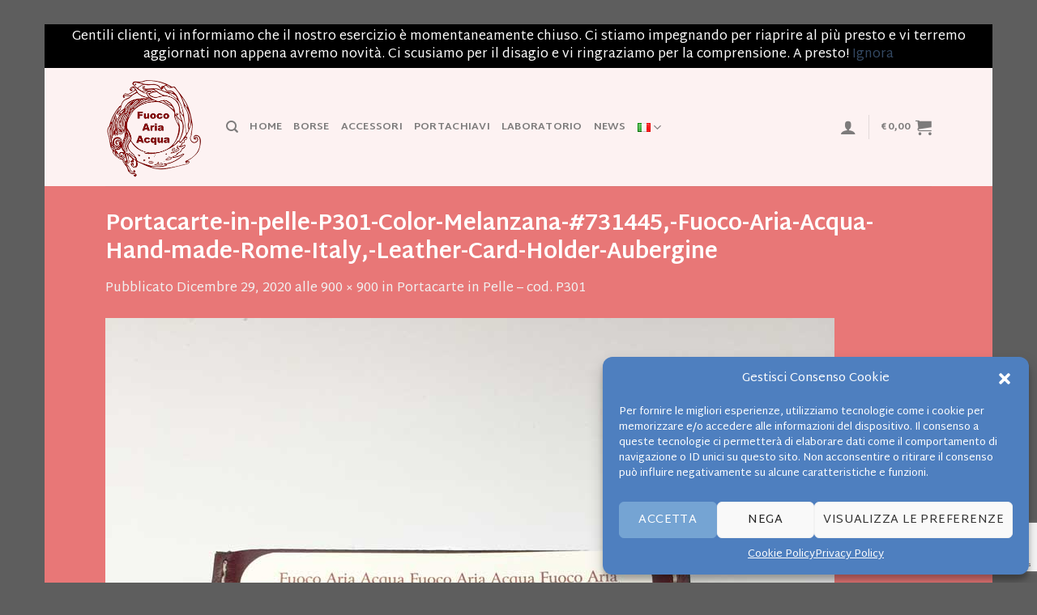

--- FILE ---
content_type: text/html; charset=utf-8
request_url: https://www.google.com/recaptcha/api2/anchor?ar=1&k=6LdrLpsUAAAAAP281pezjHKRkd0DyOJw-P3xiSg1&co=aHR0cHM6Ly9mdW9jb2FyaWFhY3F1YS5jb206NDQz&hl=en&v=PoyoqOPhxBO7pBk68S4YbpHZ&size=invisible&anchor-ms=20000&execute-ms=30000&cb=p43xcyndlu1
body_size: 48557
content:
<!DOCTYPE HTML><html dir="ltr" lang="en"><head><meta http-equiv="Content-Type" content="text/html; charset=UTF-8">
<meta http-equiv="X-UA-Compatible" content="IE=edge">
<title>reCAPTCHA</title>
<style type="text/css">
/* cyrillic-ext */
@font-face {
  font-family: 'Roboto';
  font-style: normal;
  font-weight: 400;
  font-stretch: 100%;
  src: url(//fonts.gstatic.com/s/roboto/v48/KFO7CnqEu92Fr1ME7kSn66aGLdTylUAMa3GUBHMdazTgWw.woff2) format('woff2');
  unicode-range: U+0460-052F, U+1C80-1C8A, U+20B4, U+2DE0-2DFF, U+A640-A69F, U+FE2E-FE2F;
}
/* cyrillic */
@font-face {
  font-family: 'Roboto';
  font-style: normal;
  font-weight: 400;
  font-stretch: 100%;
  src: url(//fonts.gstatic.com/s/roboto/v48/KFO7CnqEu92Fr1ME7kSn66aGLdTylUAMa3iUBHMdazTgWw.woff2) format('woff2');
  unicode-range: U+0301, U+0400-045F, U+0490-0491, U+04B0-04B1, U+2116;
}
/* greek-ext */
@font-face {
  font-family: 'Roboto';
  font-style: normal;
  font-weight: 400;
  font-stretch: 100%;
  src: url(//fonts.gstatic.com/s/roboto/v48/KFO7CnqEu92Fr1ME7kSn66aGLdTylUAMa3CUBHMdazTgWw.woff2) format('woff2');
  unicode-range: U+1F00-1FFF;
}
/* greek */
@font-face {
  font-family: 'Roboto';
  font-style: normal;
  font-weight: 400;
  font-stretch: 100%;
  src: url(//fonts.gstatic.com/s/roboto/v48/KFO7CnqEu92Fr1ME7kSn66aGLdTylUAMa3-UBHMdazTgWw.woff2) format('woff2');
  unicode-range: U+0370-0377, U+037A-037F, U+0384-038A, U+038C, U+038E-03A1, U+03A3-03FF;
}
/* math */
@font-face {
  font-family: 'Roboto';
  font-style: normal;
  font-weight: 400;
  font-stretch: 100%;
  src: url(//fonts.gstatic.com/s/roboto/v48/KFO7CnqEu92Fr1ME7kSn66aGLdTylUAMawCUBHMdazTgWw.woff2) format('woff2');
  unicode-range: U+0302-0303, U+0305, U+0307-0308, U+0310, U+0312, U+0315, U+031A, U+0326-0327, U+032C, U+032F-0330, U+0332-0333, U+0338, U+033A, U+0346, U+034D, U+0391-03A1, U+03A3-03A9, U+03B1-03C9, U+03D1, U+03D5-03D6, U+03F0-03F1, U+03F4-03F5, U+2016-2017, U+2034-2038, U+203C, U+2040, U+2043, U+2047, U+2050, U+2057, U+205F, U+2070-2071, U+2074-208E, U+2090-209C, U+20D0-20DC, U+20E1, U+20E5-20EF, U+2100-2112, U+2114-2115, U+2117-2121, U+2123-214F, U+2190, U+2192, U+2194-21AE, U+21B0-21E5, U+21F1-21F2, U+21F4-2211, U+2213-2214, U+2216-22FF, U+2308-230B, U+2310, U+2319, U+231C-2321, U+2336-237A, U+237C, U+2395, U+239B-23B7, U+23D0, U+23DC-23E1, U+2474-2475, U+25AF, U+25B3, U+25B7, U+25BD, U+25C1, U+25CA, U+25CC, U+25FB, U+266D-266F, U+27C0-27FF, U+2900-2AFF, U+2B0E-2B11, U+2B30-2B4C, U+2BFE, U+3030, U+FF5B, U+FF5D, U+1D400-1D7FF, U+1EE00-1EEFF;
}
/* symbols */
@font-face {
  font-family: 'Roboto';
  font-style: normal;
  font-weight: 400;
  font-stretch: 100%;
  src: url(//fonts.gstatic.com/s/roboto/v48/KFO7CnqEu92Fr1ME7kSn66aGLdTylUAMaxKUBHMdazTgWw.woff2) format('woff2');
  unicode-range: U+0001-000C, U+000E-001F, U+007F-009F, U+20DD-20E0, U+20E2-20E4, U+2150-218F, U+2190, U+2192, U+2194-2199, U+21AF, U+21E6-21F0, U+21F3, U+2218-2219, U+2299, U+22C4-22C6, U+2300-243F, U+2440-244A, U+2460-24FF, U+25A0-27BF, U+2800-28FF, U+2921-2922, U+2981, U+29BF, U+29EB, U+2B00-2BFF, U+4DC0-4DFF, U+FFF9-FFFB, U+10140-1018E, U+10190-1019C, U+101A0, U+101D0-101FD, U+102E0-102FB, U+10E60-10E7E, U+1D2C0-1D2D3, U+1D2E0-1D37F, U+1F000-1F0FF, U+1F100-1F1AD, U+1F1E6-1F1FF, U+1F30D-1F30F, U+1F315, U+1F31C, U+1F31E, U+1F320-1F32C, U+1F336, U+1F378, U+1F37D, U+1F382, U+1F393-1F39F, U+1F3A7-1F3A8, U+1F3AC-1F3AF, U+1F3C2, U+1F3C4-1F3C6, U+1F3CA-1F3CE, U+1F3D4-1F3E0, U+1F3ED, U+1F3F1-1F3F3, U+1F3F5-1F3F7, U+1F408, U+1F415, U+1F41F, U+1F426, U+1F43F, U+1F441-1F442, U+1F444, U+1F446-1F449, U+1F44C-1F44E, U+1F453, U+1F46A, U+1F47D, U+1F4A3, U+1F4B0, U+1F4B3, U+1F4B9, U+1F4BB, U+1F4BF, U+1F4C8-1F4CB, U+1F4D6, U+1F4DA, U+1F4DF, U+1F4E3-1F4E6, U+1F4EA-1F4ED, U+1F4F7, U+1F4F9-1F4FB, U+1F4FD-1F4FE, U+1F503, U+1F507-1F50B, U+1F50D, U+1F512-1F513, U+1F53E-1F54A, U+1F54F-1F5FA, U+1F610, U+1F650-1F67F, U+1F687, U+1F68D, U+1F691, U+1F694, U+1F698, U+1F6AD, U+1F6B2, U+1F6B9-1F6BA, U+1F6BC, U+1F6C6-1F6CF, U+1F6D3-1F6D7, U+1F6E0-1F6EA, U+1F6F0-1F6F3, U+1F6F7-1F6FC, U+1F700-1F7FF, U+1F800-1F80B, U+1F810-1F847, U+1F850-1F859, U+1F860-1F887, U+1F890-1F8AD, U+1F8B0-1F8BB, U+1F8C0-1F8C1, U+1F900-1F90B, U+1F93B, U+1F946, U+1F984, U+1F996, U+1F9E9, U+1FA00-1FA6F, U+1FA70-1FA7C, U+1FA80-1FA89, U+1FA8F-1FAC6, U+1FACE-1FADC, U+1FADF-1FAE9, U+1FAF0-1FAF8, U+1FB00-1FBFF;
}
/* vietnamese */
@font-face {
  font-family: 'Roboto';
  font-style: normal;
  font-weight: 400;
  font-stretch: 100%;
  src: url(//fonts.gstatic.com/s/roboto/v48/KFO7CnqEu92Fr1ME7kSn66aGLdTylUAMa3OUBHMdazTgWw.woff2) format('woff2');
  unicode-range: U+0102-0103, U+0110-0111, U+0128-0129, U+0168-0169, U+01A0-01A1, U+01AF-01B0, U+0300-0301, U+0303-0304, U+0308-0309, U+0323, U+0329, U+1EA0-1EF9, U+20AB;
}
/* latin-ext */
@font-face {
  font-family: 'Roboto';
  font-style: normal;
  font-weight: 400;
  font-stretch: 100%;
  src: url(//fonts.gstatic.com/s/roboto/v48/KFO7CnqEu92Fr1ME7kSn66aGLdTylUAMa3KUBHMdazTgWw.woff2) format('woff2');
  unicode-range: U+0100-02BA, U+02BD-02C5, U+02C7-02CC, U+02CE-02D7, U+02DD-02FF, U+0304, U+0308, U+0329, U+1D00-1DBF, U+1E00-1E9F, U+1EF2-1EFF, U+2020, U+20A0-20AB, U+20AD-20C0, U+2113, U+2C60-2C7F, U+A720-A7FF;
}
/* latin */
@font-face {
  font-family: 'Roboto';
  font-style: normal;
  font-weight: 400;
  font-stretch: 100%;
  src: url(//fonts.gstatic.com/s/roboto/v48/KFO7CnqEu92Fr1ME7kSn66aGLdTylUAMa3yUBHMdazQ.woff2) format('woff2');
  unicode-range: U+0000-00FF, U+0131, U+0152-0153, U+02BB-02BC, U+02C6, U+02DA, U+02DC, U+0304, U+0308, U+0329, U+2000-206F, U+20AC, U+2122, U+2191, U+2193, U+2212, U+2215, U+FEFF, U+FFFD;
}
/* cyrillic-ext */
@font-face {
  font-family: 'Roboto';
  font-style: normal;
  font-weight: 500;
  font-stretch: 100%;
  src: url(//fonts.gstatic.com/s/roboto/v48/KFO7CnqEu92Fr1ME7kSn66aGLdTylUAMa3GUBHMdazTgWw.woff2) format('woff2');
  unicode-range: U+0460-052F, U+1C80-1C8A, U+20B4, U+2DE0-2DFF, U+A640-A69F, U+FE2E-FE2F;
}
/* cyrillic */
@font-face {
  font-family: 'Roboto';
  font-style: normal;
  font-weight: 500;
  font-stretch: 100%;
  src: url(//fonts.gstatic.com/s/roboto/v48/KFO7CnqEu92Fr1ME7kSn66aGLdTylUAMa3iUBHMdazTgWw.woff2) format('woff2');
  unicode-range: U+0301, U+0400-045F, U+0490-0491, U+04B0-04B1, U+2116;
}
/* greek-ext */
@font-face {
  font-family: 'Roboto';
  font-style: normal;
  font-weight: 500;
  font-stretch: 100%;
  src: url(//fonts.gstatic.com/s/roboto/v48/KFO7CnqEu92Fr1ME7kSn66aGLdTylUAMa3CUBHMdazTgWw.woff2) format('woff2');
  unicode-range: U+1F00-1FFF;
}
/* greek */
@font-face {
  font-family: 'Roboto';
  font-style: normal;
  font-weight: 500;
  font-stretch: 100%;
  src: url(//fonts.gstatic.com/s/roboto/v48/KFO7CnqEu92Fr1ME7kSn66aGLdTylUAMa3-UBHMdazTgWw.woff2) format('woff2');
  unicode-range: U+0370-0377, U+037A-037F, U+0384-038A, U+038C, U+038E-03A1, U+03A3-03FF;
}
/* math */
@font-face {
  font-family: 'Roboto';
  font-style: normal;
  font-weight: 500;
  font-stretch: 100%;
  src: url(//fonts.gstatic.com/s/roboto/v48/KFO7CnqEu92Fr1ME7kSn66aGLdTylUAMawCUBHMdazTgWw.woff2) format('woff2');
  unicode-range: U+0302-0303, U+0305, U+0307-0308, U+0310, U+0312, U+0315, U+031A, U+0326-0327, U+032C, U+032F-0330, U+0332-0333, U+0338, U+033A, U+0346, U+034D, U+0391-03A1, U+03A3-03A9, U+03B1-03C9, U+03D1, U+03D5-03D6, U+03F0-03F1, U+03F4-03F5, U+2016-2017, U+2034-2038, U+203C, U+2040, U+2043, U+2047, U+2050, U+2057, U+205F, U+2070-2071, U+2074-208E, U+2090-209C, U+20D0-20DC, U+20E1, U+20E5-20EF, U+2100-2112, U+2114-2115, U+2117-2121, U+2123-214F, U+2190, U+2192, U+2194-21AE, U+21B0-21E5, U+21F1-21F2, U+21F4-2211, U+2213-2214, U+2216-22FF, U+2308-230B, U+2310, U+2319, U+231C-2321, U+2336-237A, U+237C, U+2395, U+239B-23B7, U+23D0, U+23DC-23E1, U+2474-2475, U+25AF, U+25B3, U+25B7, U+25BD, U+25C1, U+25CA, U+25CC, U+25FB, U+266D-266F, U+27C0-27FF, U+2900-2AFF, U+2B0E-2B11, U+2B30-2B4C, U+2BFE, U+3030, U+FF5B, U+FF5D, U+1D400-1D7FF, U+1EE00-1EEFF;
}
/* symbols */
@font-face {
  font-family: 'Roboto';
  font-style: normal;
  font-weight: 500;
  font-stretch: 100%;
  src: url(//fonts.gstatic.com/s/roboto/v48/KFO7CnqEu92Fr1ME7kSn66aGLdTylUAMaxKUBHMdazTgWw.woff2) format('woff2');
  unicode-range: U+0001-000C, U+000E-001F, U+007F-009F, U+20DD-20E0, U+20E2-20E4, U+2150-218F, U+2190, U+2192, U+2194-2199, U+21AF, U+21E6-21F0, U+21F3, U+2218-2219, U+2299, U+22C4-22C6, U+2300-243F, U+2440-244A, U+2460-24FF, U+25A0-27BF, U+2800-28FF, U+2921-2922, U+2981, U+29BF, U+29EB, U+2B00-2BFF, U+4DC0-4DFF, U+FFF9-FFFB, U+10140-1018E, U+10190-1019C, U+101A0, U+101D0-101FD, U+102E0-102FB, U+10E60-10E7E, U+1D2C0-1D2D3, U+1D2E0-1D37F, U+1F000-1F0FF, U+1F100-1F1AD, U+1F1E6-1F1FF, U+1F30D-1F30F, U+1F315, U+1F31C, U+1F31E, U+1F320-1F32C, U+1F336, U+1F378, U+1F37D, U+1F382, U+1F393-1F39F, U+1F3A7-1F3A8, U+1F3AC-1F3AF, U+1F3C2, U+1F3C4-1F3C6, U+1F3CA-1F3CE, U+1F3D4-1F3E0, U+1F3ED, U+1F3F1-1F3F3, U+1F3F5-1F3F7, U+1F408, U+1F415, U+1F41F, U+1F426, U+1F43F, U+1F441-1F442, U+1F444, U+1F446-1F449, U+1F44C-1F44E, U+1F453, U+1F46A, U+1F47D, U+1F4A3, U+1F4B0, U+1F4B3, U+1F4B9, U+1F4BB, U+1F4BF, U+1F4C8-1F4CB, U+1F4D6, U+1F4DA, U+1F4DF, U+1F4E3-1F4E6, U+1F4EA-1F4ED, U+1F4F7, U+1F4F9-1F4FB, U+1F4FD-1F4FE, U+1F503, U+1F507-1F50B, U+1F50D, U+1F512-1F513, U+1F53E-1F54A, U+1F54F-1F5FA, U+1F610, U+1F650-1F67F, U+1F687, U+1F68D, U+1F691, U+1F694, U+1F698, U+1F6AD, U+1F6B2, U+1F6B9-1F6BA, U+1F6BC, U+1F6C6-1F6CF, U+1F6D3-1F6D7, U+1F6E0-1F6EA, U+1F6F0-1F6F3, U+1F6F7-1F6FC, U+1F700-1F7FF, U+1F800-1F80B, U+1F810-1F847, U+1F850-1F859, U+1F860-1F887, U+1F890-1F8AD, U+1F8B0-1F8BB, U+1F8C0-1F8C1, U+1F900-1F90B, U+1F93B, U+1F946, U+1F984, U+1F996, U+1F9E9, U+1FA00-1FA6F, U+1FA70-1FA7C, U+1FA80-1FA89, U+1FA8F-1FAC6, U+1FACE-1FADC, U+1FADF-1FAE9, U+1FAF0-1FAF8, U+1FB00-1FBFF;
}
/* vietnamese */
@font-face {
  font-family: 'Roboto';
  font-style: normal;
  font-weight: 500;
  font-stretch: 100%;
  src: url(//fonts.gstatic.com/s/roboto/v48/KFO7CnqEu92Fr1ME7kSn66aGLdTylUAMa3OUBHMdazTgWw.woff2) format('woff2');
  unicode-range: U+0102-0103, U+0110-0111, U+0128-0129, U+0168-0169, U+01A0-01A1, U+01AF-01B0, U+0300-0301, U+0303-0304, U+0308-0309, U+0323, U+0329, U+1EA0-1EF9, U+20AB;
}
/* latin-ext */
@font-face {
  font-family: 'Roboto';
  font-style: normal;
  font-weight: 500;
  font-stretch: 100%;
  src: url(//fonts.gstatic.com/s/roboto/v48/KFO7CnqEu92Fr1ME7kSn66aGLdTylUAMa3KUBHMdazTgWw.woff2) format('woff2');
  unicode-range: U+0100-02BA, U+02BD-02C5, U+02C7-02CC, U+02CE-02D7, U+02DD-02FF, U+0304, U+0308, U+0329, U+1D00-1DBF, U+1E00-1E9F, U+1EF2-1EFF, U+2020, U+20A0-20AB, U+20AD-20C0, U+2113, U+2C60-2C7F, U+A720-A7FF;
}
/* latin */
@font-face {
  font-family: 'Roboto';
  font-style: normal;
  font-weight: 500;
  font-stretch: 100%;
  src: url(//fonts.gstatic.com/s/roboto/v48/KFO7CnqEu92Fr1ME7kSn66aGLdTylUAMa3yUBHMdazQ.woff2) format('woff2');
  unicode-range: U+0000-00FF, U+0131, U+0152-0153, U+02BB-02BC, U+02C6, U+02DA, U+02DC, U+0304, U+0308, U+0329, U+2000-206F, U+20AC, U+2122, U+2191, U+2193, U+2212, U+2215, U+FEFF, U+FFFD;
}
/* cyrillic-ext */
@font-face {
  font-family: 'Roboto';
  font-style: normal;
  font-weight: 900;
  font-stretch: 100%;
  src: url(//fonts.gstatic.com/s/roboto/v48/KFO7CnqEu92Fr1ME7kSn66aGLdTylUAMa3GUBHMdazTgWw.woff2) format('woff2');
  unicode-range: U+0460-052F, U+1C80-1C8A, U+20B4, U+2DE0-2DFF, U+A640-A69F, U+FE2E-FE2F;
}
/* cyrillic */
@font-face {
  font-family: 'Roboto';
  font-style: normal;
  font-weight: 900;
  font-stretch: 100%;
  src: url(//fonts.gstatic.com/s/roboto/v48/KFO7CnqEu92Fr1ME7kSn66aGLdTylUAMa3iUBHMdazTgWw.woff2) format('woff2');
  unicode-range: U+0301, U+0400-045F, U+0490-0491, U+04B0-04B1, U+2116;
}
/* greek-ext */
@font-face {
  font-family: 'Roboto';
  font-style: normal;
  font-weight: 900;
  font-stretch: 100%;
  src: url(//fonts.gstatic.com/s/roboto/v48/KFO7CnqEu92Fr1ME7kSn66aGLdTylUAMa3CUBHMdazTgWw.woff2) format('woff2');
  unicode-range: U+1F00-1FFF;
}
/* greek */
@font-face {
  font-family: 'Roboto';
  font-style: normal;
  font-weight: 900;
  font-stretch: 100%;
  src: url(//fonts.gstatic.com/s/roboto/v48/KFO7CnqEu92Fr1ME7kSn66aGLdTylUAMa3-UBHMdazTgWw.woff2) format('woff2');
  unicode-range: U+0370-0377, U+037A-037F, U+0384-038A, U+038C, U+038E-03A1, U+03A3-03FF;
}
/* math */
@font-face {
  font-family: 'Roboto';
  font-style: normal;
  font-weight: 900;
  font-stretch: 100%;
  src: url(//fonts.gstatic.com/s/roboto/v48/KFO7CnqEu92Fr1ME7kSn66aGLdTylUAMawCUBHMdazTgWw.woff2) format('woff2');
  unicode-range: U+0302-0303, U+0305, U+0307-0308, U+0310, U+0312, U+0315, U+031A, U+0326-0327, U+032C, U+032F-0330, U+0332-0333, U+0338, U+033A, U+0346, U+034D, U+0391-03A1, U+03A3-03A9, U+03B1-03C9, U+03D1, U+03D5-03D6, U+03F0-03F1, U+03F4-03F5, U+2016-2017, U+2034-2038, U+203C, U+2040, U+2043, U+2047, U+2050, U+2057, U+205F, U+2070-2071, U+2074-208E, U+2090-209C, U+20D0-20DC, U+20E1, U+20E5-20EF, U+2100-2112, U+2114-2115, U+2117-2121, U+2123-214F, U+2190, U+2192, U+2194-21AE, U+21B0-21E5, U+21F1-21F2, U+21F4-2211, U+2213-2214, U+2216-22FF, U+2308-230B, U+2310, U+2319, U+231C-2321, U+2336-237A, U+237C, U+2395, U+239B-23B7, U+23D0, U+23DC-23E1, U+2474-2475, U+25AF, U+25B3, U+25B7, U+25BD, U+25C1, U+25CA, U+25CC, U+25FB, U+266D-266F, U+27C0-27FF, U+2900-2AFF, U+2B0E-2B11, U+2B30-2B4C, U+2BFE, U+3030, U+FF5B, U+FF5D, U+1D400-1D7FF, U+1EE00-1EEFF;
}
/* symbols */
@font-face {
  font-family: 'Roboto';
  font-style: normal;
  font-weight: 900;
  font-stretch: 100%;
  src: url(//fonts.gstatic.com/s/roboto/v48/KFO7CnqEu92Fr1ME7kSn66aGLdTylUAMaxKUBHMdazTgWw.woff2) format('woff2');
  unicode-range: U+0001-000C, U+000E-001F, U+007F-009F, U+20DD-20E0, U+20E2-20E4, U+2150-218F, U+2190, U+2192, U+2194-2199, U+21AF, U+21E6-21F0, U+21F3, U+2218-2219, U+2299, U+22C4-22C6, U+2300-243F, U+2440-244A, U+2460-24FF, U+25A0-27BF, U+2800-28FF, U+2921-2922, U+2981, U+29BF, U+29EB, U+2B00-2BFF, U+4DC0-4DFF, U+FFF9-FFFB, U+10140-1018E, U+10190-1019C, U+101A0, U+101D0-101FD, U+102E0-102FB, U+10E60-10E7E, U+1D2C0-1D2D3, U+1D2E0-1D37F, U+1F000-1F0FF, U+1F100-1F1AD, U+1F1E6-1F1FF, U+1F30D-1F30F, U+1F315, U+1F31C, U+1F31E, U+1F320-1F32C, U+1F336, U+1F378, U+1F37D, U+1F382, U+1F393-1F39F, U+1F3A7-1F3A8, U+1F3AC-1F3AF, U+1F3C2, U+1F3C4-1F3C6, U+1F3CA-1F3CE, U+1F3D4-1F3E0, U+1F3ED, U+1F3F1-1F3F3, U+1F3F5-1F3F7, U+1F408, U+1F415, U+1F41F, U+1F426, U+1F43F, U+1F441-1F442, U+1F444, U+1F446-1F449, U+1F44C-1F44E, U+1F453, U+1F46A, U+1F47D, U+1F4A3, U+1F4B0, U+1F4B3, U+1F4B9, U+1F4BB, U+1F4BF, U+1F4C8-1F4CB, U+1F4D6, U+1F4DA, U+1F4DF, U+1F4E3-1F4E6, U+1F4EA-1F4ED, U+1F4F7, U+1F4F9-1F4FB, U+1F4FD-1F4FE, U+1F503, U+1F507-1F50B, U+1F50D, U+1F512-1F513, U+1F53E-1F54A, U+1F54F-1F5FA, U+1F610, U+1F650-1F67F, U+1F687, U+1F68D, U+1F691, U+1F694, U+1F698, U+1F6AD, U+1F6B2, U+1F6B9-1F6BA, U+1F6BC, U+1F6C6-1F6CF, U+1F6D3-1F6D7, U+1F6E0-1F6EA, U+1F6F0-1F6F3, U+1F6F7-1F6FC, U+1F700-1F7FF, U+1F800-1F80B, U+1F810-1F847, U+1F850-1F859, U+1F860-1F887, U+1F890-1F8AD, U+1F8B0-1F8BB, U+1F8C0-1F8C1, U+1F900-1F90B, U+1F93B, U+1F946, U+1F984, U+1F996, U+1F9E9, U+1FA00-1FA6F, U+1FA70-1FA7C, U+1FA80-1FA89, U+1FA8F-1FAC6, U+1FACE-1FADC, U+1FADF-1FAE9, U+1FAF0-1FAF8, U+1FB00-1FBFF;
}
/* vietnamese */
@font-face {
  font-family: 'Roboto';
  font-style: normal;
  font-weight: 900;
  font-stretch: 100%;
  src: url(//fonts.gstatic.com/s/roboto/v48/KFO7CnqEu92Fr1ME7kSn66aGLdTylUAMa3OUBHMdazTgWw.woff2) format('woff2');
  unicode-range: U+0102-0103, U+0110-0111, U+0128-0129, U+0168-0169, U+01A0-01A1, U+01AF-01B0, U+0300-0301, U+0303-0304, U+0308-0309, U+0323, U+0329, U+1EA0-1EF9, U+20AB;
}
/* latin-ext */
@font-face {
  font-family: 'Roboto';
  font-style: normal;
  font-weight: 900;
  font-stretch: 100%;
  src: url(//fonts.gstatic.com/s/roboto/v48/KFO7CnqEu92Fr1ME7kSn66aGLdTylUAMa3KUBHMdazTgWw.woff2) format('woff2');
  unicode-range: U+0100-02BA, U+02BD-02C5, U+02C7-02CC, U+02CE-02D7, U+02DD-02FF, U+0304, U+0308, U+0329, U+1D00-1DBF, U+1E00-1E9F, U+1EF2-1EFF, U+2020, U+20A0-20AB, U+20AD-20C0, U+2113, U+2C60-2C7F, U+A720-A7FF;
}
/* latin */
@font-face {
  font-family: 'Roboto';
  font-style: normal;
  font-weight: 900;
  font-stretch: 100%;
  src: url(//fonts.gstatic.com/s/roboto/v48/KFO7CnqEu92Fr1ME7kSn66aGLdTylUAMa3yUBHMdazQ.woff2) format('woff2');
  unicode-range: U+0000-00FF, U+0131, U+0152-0153, U+02BB-02BC, U+02C6, U+02DA, U+02DC, U+0304, U+0308, U+0329, U+2000-206F, U+20AC, U+2122, U+2191, U+2193, U+2212, U+2215, U+FEFF, U+FFFD;
}

</style>
<link rel="stylesheet" type="text/css" href="https://www.gstatic.com/recaptcha/releases/PoyoqOPhxBO7pBk68S4YbpHZ/styles__ltr.css">
<script nonce="zDN3zUXzuRwSErMBIeXzYQ" type="text/javascript">window['__recaptcha_api'] = 'https://www.google.com/recaptcha/api2/';</script>
<script type="text/javascript" src="https://www.gstatic.com/recaptcha/releases/PoyoqOPhxBO7pBk68S4YbpHZ/recaptcha__en.js" nonce="zDN3zUXzuRwSErMBIeXzYQ">
      
    </script></head>
<body><div id="rc-anchor-alert" class="rc-anchor-alert"></div>
<input type="hidden" id="recaptcha-token" value="[base64]">
<script type="text/javascript" nonce="zDN3zUXzuRwSErMBIeXzYQ">
      recaptcha.anchor.Main.init("[\x22ainput\x22,[\x22bgdata\x22,\x22\x22,\[base64]/[base64]/[base64]/[base64]/[base64]/UltsKytdPUU6KEU8MjA0OD9SW2wrK109RT4+NnwxOTI6KChFJjY0NTEyKT09NTUyOTYmJk0rMTxjLmxlbmd0aCYmKGMuY2hhckNvZGVBdChNKzEpJjY0NTEyKT09NTYzMjA/[base64]/[base64]/[base64]/[base64]/[base64]/[base64]/[base64]\x22,\[base64]\x22,\x22wooAbMKdYcKzMTDDlGDDmsKvPcOGa8O6asK6UnFrw5A2wosuw5hFcsOsw43CqU3DoMO5w4PCn8Kew5rCi8KMw47CpsOgw7/[base64]/MG3DnyvClAbCiMOlIcKiR1IvFmHChMOYC2PDtsOuw53DuMOlDRo1wqfDhTbDh8K8w75Fw6AqBsKyOsKkYMKOPzfDkknClsOqNGZxw7d5woVkwoXDqnYTfkcIN8Orw6FOdDHCjcKjYMKmF8Kiw7pfw6PDiy3CmknCrB/DgMKFBsK8GXpAMixKX8K1CMOwIsO9J2QQw7XCtn/DlMOGQsKFwqTCu8OzwrpaSsK8wo3CtybCtMKBwqzCsRV7wrVkw6jCrsKww5rCim3Dpg84wrvCh8K6w4IMwqHDiy0ewobCr2xJH8OFLMOnw7Juw6lmw5jCiMOKEDxMw6xfw5PCiX7DkHPDgVHDk18Ew5lyTsKMQW/DpzACdVowWcKEwrnCog5lw7/DmsO7w5zDuVtHNX80w7zDonnDtUUvCS5fTsKgwrwEesObw6TDhAszDMOQwrvCiMKic8OfI8OZwphKTsOGHRg4WMOyw7XCpcKxwrFrw5cRX37CsybDv8KAw4/DrcOhIyVRYWoMA1XDjXLCjC/[base64]/[base64]/ChQxoX8OmwrbCg2zDrSwewpdqwq0HGVHCpnDDt1HDri/Dr0LDgQ/CkMOuwoItw5JAw5bCsVlawq1lwqvCqnHCncKNw47DlsOiWsOswq1fIgF+wrjCu8OGw5E8w7jCrMKfFSrDvgDDimLCmMO1TcODw5Zlw5B1w6dYw6s+w6gqw5DDuMKqWcOUwr/[base64]/w5lYw6PDugcHRMKTJMKlQ8ODw5PCpMO7Ly7CvcOeKMKXGMKxwpo/[base64]/W8K6w79Iwq1SLidkw7DDqMKIPMOGaMKsw5lHwrjDpmTDlcK7JTXCpFzCqsOlwqRWPDzCgnxCwr8tw6AxNnHDncOpw6hpDXbCmMK6RSjDg2ERwr/CnR/ChE7DpyUfworDujPDhDh7KERLw5/CjgfCt8KVey9kbcOXLXnCp8Otw4XDpDLDh8KKDG1dw45PwpdzeXLCuWvDtcO0w7Ypw4bCpR/CjgJ2w6DDhUNnSWAiwoJ3wpzDpcOrw6kww7hMe8KNf3wbOgtdaG/[base64]/wqRlwo7Ckj0pwo5pw47Dtw9qwqzClGQ1wpnDgFJoM8O8wpRXw67DlnvCvE89wqvCocOZw5zCo8KCw6RqE1tofGjCiC57fMKXSWbDjsK1cQldQcO9wos0IwdjUsOcw47DlRjDlMOWZMO2XsOkFcKBw7dLYQoUWwgkXDhFwp/[base64]/ChMOjw7/CjsOvcMK+w7XDuxnCnjbDrkQnwoDDk8KOacK9U8KwHkwAwr0UwpsndDTDhRd2w47CmSfChB55wpjDmUDCuVhYwr7Dm3sAw7oCw7HDpUzDrDk/w5HCuWdjIH9wcVTDtT8nH8O7UkDCh8OZRMOSwodhNcK2wpDCjsOOwrfCuDfDhCs/HiNJMlE+w47DmRd9eQ3CvXp6wq/CgcOyw7FPIsOgwovDh3AuBsKqHTDCnHDCukMzwpHCgcKhMBJAw4jDixXCnMOxIsOVw7gtwrg5w4YtecOHMcKaw7XDmcKULw55w6DDg8KKw6FIe8OiwrnCkgPCnMODw50Rw4/DhMKDwqPCvcKAwpTDtcKdw7J9w5/DmsOKaDwcTMKJwrrDhMKxw6oLPxs0wqRlHkDCgijCoMO0w6nCssOpe8KhTQfDpEU9w4kTw6lbwp7CsDvDsMOcah/DpQbDhsKGwrLDqDrDtUHCjsOcwpdKcizCtWo+wpRZw7Z2w7FYJMOfJRNVwrvCoMOTw6HCiw7CpyrClT7Cg0DCuzpxBMOQLQURLMK4woHCkh0rw6jDuTjCtMKhdcKLBXzCisKFwqbCiTXDrD0hw43CkzUBS2sXwq9LMsOwGMKlwrTCmkvCq1HCn8KffMKXDChwTDk3w6/Cp8K1w6rCpk9uRwnDiToBFsKDWjlwWTvDllnDkx4xw7UNw44jO8KRwqhAwpYbwrs7K8OfF1wZFCHCkE/CihciWioxR0HCuMKew5Btw6vDrMOOw4howpDCt8KVEQ54wqzCoTPCqHxuUMOWY8Ksw4TChMKVw7PDrsOzSA/DrsOWSUzDjDB3Tm4+wol2wpU7w6/[base64]/MA9rw7zDmcOkwpHCvFfCkQNwwol7b8ObTMONw5TCicKAwp/DlV3CkMOKLMK4eMKlw73CgltKNhlIWsKIUsKZA8Kwwq/[base64]/DmsOZRsKJw4QkQMKLPxPCuMKpMSAmUsKtOywww7NpR8K+ISXDj8O8wpvCmR9IQ8KfQA42wqMVw7nCvMOhFcK6fMO/w6RGwrDDgsKZw4PDlTsHDcOYwqJEw7vDiGQ2wofDuzTCtcKJwq4iwpXCnyPDtjxHw75MUcKxw5bCrFLDnsKGw7DDrMKJw7U7VsOzwpU3SMKeD8KhFcKMw6fDjHF/w4FxO3EnDjtkXynCgMOjKwXCscOvRsO6wqHCmUPDtsKkaAImH8K4fRA/dsOsLx7DvwcgE8K1w4zCu8KsEQzDqmDDtsOKwoDCmMKvZMKkw4vCjC3Cl8KJw4ZKwrsEHVfDgBtKwptAw4hYHnotw6bCncKxSsOPD1nDsncBwr3DicOQw5rDoGNGw4zDmcKFAcK9fAtuRxnDp0pWYMKswoDDnk8pakl2Xh/Cu0jDtQItw7YFYF/[base64]/PBwqw4Vuw77CkMKrcw/[base64]/CmQ8xwoPDgi7DicO+wr/DjcOlwo7CtsKZwrBqe8O4KQfDtcKRK8KvJcOfw6ALw5XCg0AswovCkldaw4nDoktQRh3DmHHCpcOTworDh8O1woZ4My9Rw4zCn8Kze8OKw59Ewr3Ck8O2w7bDsMKLGMOQw7rCsmEDw5kafDw7w74WfMKJAzRvwqAQwqfCijg0wr7CicOXRAV8BDbCjW/[base64]/CksKjwr4BfMOBBMORw5DCinvCilHChkvDi0PDpXnCrcOOw7x4w5Juw6pzPBrCjcOZw4LDlcKkw77Cm0rDg8KGwqV7OyYswoMUw4ABawXCjMOUw50cw7FyEDvCtsK9PsKSNQAFw7YIBxLCp8Oewo7Cu8KdGWzCkyzDu8OXfsKDMMKNw63CjsKVCBhPwr/[base64]/KlNMwqLCrcKeKMKSZntLcsOtw5JdIMK1ecKOwrYFCSYuT8OQMMKwwppdOMO2XcOpw59aw7XDrRrDkMOrwojCk2LDlMOnEE/[base64]/CjC8RWjscwpIjw7LDicO7wrw3dMKhNkxNB8OLGMOtDsKuwp1RwpBXQsOuOUBvwpDCrsOHwprDugBXWFPCih1lF8KxZnXDjG/DsmLDusKXesOEw7LCmMOUWsOqTEXCksOqwox6w61IR8O4wobDvTTCucK/MABTwok8wo7CkR/Dth/CtyskwrZLNzHCnsOtwqbDs8KPT8Orw6fCnS/[base64]/Do8KXFcKjC8KnBiDDkmfDg8K/w63CicOQwphAwrzDgsKAw6zClsKldmRKOsK7wqlmw6DCrVJacEPDo20YF8O7w47Dl8KFw7c/AcODPsO2SsOFw5bCmiIWD8O5w7bDq37DjcOrHSBqwprCskgJH8KxdG7Cj8Okw7UWwoxMwoLDgR5QwrDDpMOnw6DDp0ltwojDiMOuBmdJwqLCvsKOS8KjwoFVVWJSw7MKwobDtVsEwqHChAxDUGHDsCHCoQTDm8KHKMOqwpsqVTnCkQHDlD/[base64]/wrdbFsOMwpRBY8O6w5AdwpVQIS0/w4PCgcOuwpXCmMKMYsO9w7UQwo3DqMOawrJvwp45w7bDr00TQ0XDlcKSTsO4wphHRsKOCcKpexvDvMOGCxA+wovCmsKAXcKDNTjCnRnDqcOUeMKDB8KWa8Oww4FQw5HClmRYw4USSMOUw53Dm8OyWBQSwp/Ch8O5XMK+cFwbw4JpeMOuwrhwDMKPa8OawqNVw5vDt08TJMOoZ8KgaRjDucOKdMO+w5jCgDYcMXcaIkUvAwwpw5XDlD53e8Onw5DDs8Oqw7LDqsOKS8O9woTCq8OOw5TDrxBCb8OjZAbDqMKMw5AWwr3Cp8OJOsK9OkfDt1LDhUg2w6fDlMK/wqVSaHYOBcKeLnDCi8Khwr/DsEwwJ8OtTzrDvGxFw6bCv8K3YQfDo3pww6TCqS7DhgRUH0/CrFcPPw9JEcK1w7DDuBXDi8KNHkonwqRrwrTCpVEcPMK1JSTDkB0Cw7XCnnsCZ8Oiw5rCmyxrWzbCk8K2VistQh3Dpld1wqZXw7JqckNfw50mOMOhYMKDISYyEVltw6DDl8KHcGrDiggHeSrChF9MYsKmB8K/w7B3eXRVw4kfw6/CrTvCjsKfwoRiSX/Dp8OYVGvCgh4/w752FzZ7CCBXwqjDvMKGw6HClMKlwrnDkkfCkgFCB8OVw4BJD8KdaUrCtGRowqbCh8KQwoTDr8Ovw7HDjXPDhCrDn8O9wrB2wozCmcOvUkpGSMK4w4LDllzDhjvDkDDCkMKsGBpZR1gAYhAZw7AewpwJworChsKxwoFyw5/[base64]/[base64]/Ds8Kaw6wjWMKNCsOsw5d/[base64]/DvEjCkcO0D8K7Mzo3w4nDoMKzwqLDkwlqw4vCjcKbw4k1PsOBFcO7IsO0TS1VTcOjw6vDn1Y8TMOqeVYycQrCjTXDtcKMMFdnw6XDvlQ+wqFrPC/CoDlIwoTCviLCk1hjV1xEwq/CoWNkHcOvwpYuw4nDhXwdwr7CnChXN8O+GcOORMKsNMOWNEbDsAscw5/DgjXCnzMwSMK5w60lwqrDp8OfdcOaKFbDkcOIM8O4D8KhwqbDjcK/[base64]/BEhpw43ClcOsMWTCkMOfI8O9K8OawrZEwrk8aMKywpXDuMKwPsO1ByXChUfCuMOPwrIJwp0Dw6Z0w4fCvmfDsW/Dn2TCgxjDucO5U8O6wpzCscOWwovDmsO6w43Du1AGDMOgdVfDkh0Qw5jCnD5nw4FJYGXCoTrDgX/Co8O5JsOaT8O8A8OjSTAAGF04w6llPsKQwrjCr2Axw4Unw63Dl8KIeMKxw65ZwrXDszfCgCA/[base64]/CtsKTaMO+CMOfT8OuwrhWHMO2Mjg2RnTDmlrDp8Oew7JEJgXDiyRsCxdabUxDBcOrw7nCgsOrQMK0exUPTE/[base64]/O8Krw6xzwrbDscKjwqfCtnvDr8OoWMOFwr/Dm8OGBsO2wrPCtVjDh8OMTELDrGQbX8O9wpbCg8KELhZzw79DwqwfB3s9HcO+wprDpcKHw6jCs03Cl8OBw7YTPhzCpMOqf8KgwqfCuwA3wp7ClMOWwqs7GMOlwq59bcOFHQLCp8O6AQbDmlLCtjLDj3LDisOvwpYRwq/Dmg9MEA0Dw5LCmUjDkghZBx4GSMOPD8KgTXLCnsOKGi0EIgbDk0DDncOOw6UzwrXDtsKRwrsJw50Uw6LCuS7Dm8KubwfCr3HCtFEQw6vDksK4w59jV8KNw6HChVMew7/CtsKuwrkvw4fCtkcvKcKJZQrDlcOePsO4wqQ+w70zHCXDssKEImHCvm9UwrYrTsOqwrzDpwjCpcKWwrBFw5XDihwKwr8mw4zDuhLCn2rDqcKpw5HCpCDDrcKKwrbCrMOBwqM6w5fDqRFtCExUwokTYcKuTsKSHsOswpJUfi/CiX3DlEnDmcOTNQXDicKiwqTCjwkew63DocO2XHbCv0JXHsK+OSLCgUA4DA0ENMOgOEMPRU/ClVLDqlHCocKxw5bDn8ODTMOQHE7DqcKWREZgHMKew498GBnCqHFCEcKlw5TChsO5bcO7woHCtmfDuMOBw44pwqPCvwLDtsOxw65iwrsUwqHDg8O3P8Ksw5Z3wo/Diw3DpgBJw6LDpS/[base64]/GGjDgsOoIXdmw79vwrhaAXA+PsOhwq7CgGfCgsO/RjTCpMKrDlcGwo8ZwpxiDcK9R8Oxw6oUwpXCrsK+w5MRwoAXwpQlRH/DpXLChsKhHGNPw6HCsB7CisKwwrgxDMOCwo7CmSEuPsK0IU/CjsOxSMORw7QIw5Jbw6Vaw6AqPsOZQQ8xwotEw4HCksOpVXE+w6XCn2wEJMKUw5jCrsO/[base64]/DoMOQw5fCnygsGFjCqyM+w4bChcKFeGBJAW/DkwoVWsKwwpTCm2jCgS3Cq8KgwpvDlzDCrEPCtsO0wqLDhMKoVcO6wqRzc0oAQHTCqVDCo25Sw6vDocOQdV4jHMO0wqDClGfDow1CwrLDlW1eVsK/IFLCpAfCtsOBKcO6BWrDocOHX8OAYsKdw6XCt303LV/Du0kOw715wovDp8OXRsK9DsOOKMOyw4zDh8KCwqJzw7IXw5/CuGrCqzQ8VG5Vw68/w5jCsRNVXEQVVj1GwoM7akBOUcORwonDk33CsgQmSsO7w5xdw7EywovDnMKzwo8+IkjDqsKVBwvCimtSw59jwpfCgMKgZcKyw6Zow7jCikRWB8Omw4bDpz3DnBnDosK/w5pDwqwxClBGwpPDssK5w77CsCF1w5DCucKbwoJsZWpjwpjDmh3CmgNnw6PDtl/[base64]/Dp8OGU03Dv8KYwp1vc8Kfw5EnwqTCkVTCo8OObCd3FTt4RcKHGCcXw5vCs3rDo0zCqDXCj8Otw73Cm24STkk9w6TDjRcvwp9/[base64]/CisKAesKjw4bComlXw7tMcGwxcgXCvMO+w7NcwqnDk8OoJExXRMKcdg7CvUXDncKya2t+F13CgcKFAzJvYTcpw4MAw5/[base64]/DicK7wrzDoMOow4fDlcKCwp/Du1fDiHY+w5VtwpHDhVjDosK2BW4oQQwdw7sSYm1gwo1sP8OrPEZzVi7DnMKiw6DDpMKVwqpgw61gwqBCf0zDp1PCnMK+DxNPwoUKX8OoMMKowq0+SMKLwqAxwpVeX0B2w4U9w40kWsOiIX/CnRTCij9nwrzDjcKDwr/[base64]/[base64]/[base64]/CgsKYSMKnScODflQCG1PDjsKwTsOhw7rDrS/DjSBUeW3Dq2YSbXQdw47DkgrDlB7DqATCj8OiwpDDs8K0G8OwfMO3woh3WlB6YcKCw5bCm8OpSMOxJwlZEcORw6xfw7nDrHkcwrHDtsOgwrwPwrV5w5LCrynDmFrDmEPCtsOjRMKIWg1rwozDnljDqRYxZFbCgjvDtsOSwoLCsMKBa1U/wrLDm8KoMkbCusOEwqxdw6xMf8O4DsOTIcKLwqpTT8OKw713w4DDmUJQAhBlDsO8w459McOLTR0jNUUqUsKpdMOQwqwdwqIbwoxJSsOKNsKNGsOrW1nChnNJw5Uaw5LCs8KIUilJc8Kpwo8bLH/[base64]/DnWNrAXZfw6PCiMKtYR4gwrbDocKMA0MdPsKvLDpyw6YDwoRLAsOiw45swrjDljbDhcOJLsOlUEkNPEAoJMOSw7EJVsOmwrgdwokdZURpwo7DrGpzwqnDmkbCucKwJsKawrlDeMKDTMO1WsKiwq7Dp1Q8w5TDvsOUwoctw6DDsMKIw4XCgQ7DksO/w6ojagTDjsOoIABAMMKUw6Aow7orHlRAwpE0wrNJQgPDswMZDMKQFcOzYMOdwoEfw48HwpvDm0UsT2nDglIfw7VAAidLbcKww6nDoiImZE7ClFLCsMOGYsOZw7/[base64]/DrnsCblthwqt4wr7DjcOhwpLDscOXw4LCjMKVRMOhw6HCo0AoYcKLYcKjw6Rpw4jDmcKVIULDpcKyEzHDrcK4dMOUBn0Cw6/ChF3DoV/Dp8Okw6zDqsK7LXpFHcKxw7tGfRFjw5rDuWYzTcOQwpzCtcKSSxbDozJcbyXCsDjDusKfw5PCuSrCmsKhw4rDrzPCtC3CsR0pZMK3JEljN3vDoBlcb0AKwp/CqcOaLSphfWnDscOfwr8pXHEGAS/CjMOzwrvDscKBw5zCpijDhsOvw4jChU0iwrvDm8OowrnCk8KKXF/DrMKYwpxFwrgkwobDsMKiw5x5w4tOKxtkSMOuFg3DgDnCisOtXMOiE8KVw5DDg8OsAcOEw75gOcOeO0LDvyEQw4AKfcOgQMKAbks/w4wEJcOqPzLDicOPJS/[base64]/DiAEcNGs7w71TVsOEWggYQF7DtR1jwqR3B8O+dcKmaXV0csO9wp/Cq3tCXcK/acO/ccOmw6Y/w5t1w7jDnHgEwqpYwr3DoS3CiMOLD1jCjSwBw5bCuMOhw4Zbw5hQw4VBMMKOwrtLwrXDiUzDs3AWZRNRwpLCkMOgSMOHbMO3asOuw73Ct17Ch1zCpcKNVlsPYlXDlAtYL8KqCTxsAcKLOcKMchpDWlYha8O/wqF6w4Z3w7nCncKKFcOvwqI0wp3DiUp9wqVgUsK7wp4jb2EiwpgEVcOWwqVtLMKRwqjDkcOAw7wGwoIfwoZ/bHkZM8OPwpo4BMKGw4XDocKZw5ZyIcK9Ig4Lwo82XcK4w7HDjxcswpPDjW0OwoATwrXDtcO7wo3DsMKsw6TCmntvwoXCtwErJAXCv8Kqw4MlT2hcNkPDkSvCu2pYwqh0wqfDkH9/w4TCrjHCpVrCqsKyJiTDhmHDqzkUWDDCosKMZExUw7/DnkjDojDDpBdLwoDDmMO8woHDgzU9w4E9VcOuC8K1w57DgsOOacKkRcOrwozDrcKzDcOcI8OGK8Oswp3CoMK/w4YXwoHDm30kwqRKwqUYw4IHwqDDnFLDiifDjMOUwpjCtU0wwqzDjMOQOlZhwqfDpUbCqTPCmUvDk3cKwq8iw7BDw5UCEgJGG2ReAsO3HMODwqsjw6/CiFBDBjoNw5nCmcK6HsOIQ1MiwpXDs8OZw7/Dk8O1wokIw6PDlMOhAcKZw6DCgMOMQyMBwp3CoELCmGDCo2rCnTHCtnPDk3IfAntewo0awoTDq209wq/CgsO3wofDsMODwrgcwoMFG8Oiw4NWKFlzwqZ9J8Kzwrxew44SJnkJw5UPK1bCssO1CXtNwoXDunHDjMKMwpzCjsKJwpzDvcK+N8K3U8K7wqcFE0R2dXLDiMKRVcOVXMKZIsKvwqvDvRnChyDDq3FSanIrNcKeYQbChyTDh1TDvMO7JcOaL8Owwqk/[base64]/CukrCjkfCtcKzWsOIwqp+VcK1w5EyZsONDcOvZQrDkcOmARLCjQHDj8KHBwbCpicuwoVUwpfCosOwZgLDm8Kow4tlw7LCj13DlgDCrcKcNDUNW8KcfMKQwrDCu8K/dsOkKTBlOXgiw6jCvzHCsMO5wqvDrsKhasKlCSjCkhh9wp/CpMOCwqjDoMO0FSnCl283wozDtsKgw6dyeGXCnykIw7N7wr7DlwdkO8O6WkjCqMKPwoZVXTdcU8KCwp5Ww5nCqcOVwpk3w4XDtHA2w6RKOcO1QsOBwpJNw6bDlcK/wofCkDQcJAzCuktyN8Ovw4TDonh/KsOhGcKCwqzCgWJ6EAXDiMKZAw/CqQUKDsOow4rDg8K8TUHDoFLCg8K+HcKqAGzDksOBNMOvwrTDlzZswr7CgcOqZcK+YcOmwobCmAVNSTfDjgXCjRNkwrglw5/Cm8O3HcKXNcOBw51gHzNFwpXCjsKMw4DCksOdwr8MEhJrAMOrDcKxwqZhblBYwr8mwqDDmsOUw6Ntwq3DkhJIwqrCj30Fw4fDicOBNlLDssO4w4F9w6fDvW/CvkTCh8OGwpNrwq7Cn3DDjMOxw5YCaMOOVWnDncKVw5tmf8KcPcKFwqFFw6A7N8OBwo5hwoEACzPCkzoKw7p+eCfCpyB0Ix/CixbCnUM0wo4Ew6nDkkdHQ8O8W8KkKjTCvMOrwrPCiHNiwpLDt8OVBMO9BcObZ1c2wqfDvMK8O8Kmw69hwoUxwr3DlxvCnk8FRGc3F8OEw6EXLMOtwq7Dl8OZwrZrFnRrwpbDkT3CpMKAUEVED2PCgBTDvF0/fQ8rw7XDk1ZPIsK6RcKwIhzCjMONw4TDlxfDrcOnA0nDmMO9wpJlw7MWYxB6bQTDlsOdFMOHdk9pNcOxw41FwrLDhC7DjXsjwo3DvMO3IsOUN1bClC5uw6V9wq/DnsKtSkrCu1V3DMODwojDn8OdE8Oow7TDu0zCtjIqXcKkVjlvc8KmccKcwrYtw5Yhwr/[base64]/[base64]/DtcKCwoZNaMKoX8OUB8KNwpDDuWzCsR5gw5vDuMOQw4nDrWHCrmECw7MEbUrCjglWaMODw7ZSw4XDv8KyRAs6JMKRCcOKwrrDtMKww6/CgcOXLzzDsMOvXMONw4jCqxfCvMKjAhdMwq8ew6/[base64]/Dqls6w6ozwpofwo3CvnLDmsKyEsKEw4cKFD8SK8OsdMKqJTbCuXZMw7ASeyYww7LCksOZU3jCrDXCoMKCAGbDgsOfUE5yPcKUw73Cghp9woXCncKvw7DCpnMWVsOoRD82Wjgqw7cHbEF3esKuw6xGOytnU1TChsKow7/CgcKEwr97fjYdwoDClBTCmyHDgsOxwqIYB8OgKVRHw494AcKJwpU7GcOmw5sYwr/[base64]/DmUnDscOdMcKWw5wFw5/DpAB6VyjCg8KWFms0QsOVLD4RLRjDsVrDsMO1wofCtgIwLC1qLCXCnsOmQ8KVZnAXwqkMbsOlw7t0FsOCPcOuwoRkOX9dwqTDvMOeWBvDqsKAw5RXw4rDosK9w63DvkbCpcOZwpdAdsKaeUbCvsOsw5zCkD4kIsKUw5wiwqLCrgBMwo/CuMKxw4rDqMO0w6E6w5bDh8OMwqdoXRJCNhY4VVDCvhtCH3cMISQSwo0Ww4BZbcOkw4ENZRPDvMOcQ8Ktwowcw48pw4DCuMKrR3tVMmjDkUsEwqLDtAIkw6fDscKMfsK0AUfDr8OqZk/DqjEDV3nDpcKDw54wYMONwqUZwr1swq0twpzDqMKQZsO6wpIBwqQMd8OvPsKswrrDucKRIkN4w7DCglsVcG1/bcKWSBlpw7/DgGfCmRlDY8KTMsKRMGbCsmnDtMOIw4vCmcOFw6E9GEHDiQE8woc5dDsaWsKASkMzDkvDjRtfa3cHUE5rf1gkaUrDlzIrBsKPw7htwrfCssOtEcKhw7Edw4khLV7CgcKCwpFKQFLCphZ0w4bDtMKJNcKLw5ZLWsOUwp/[base64]/[base64]/CqHJnPFdGw799EDIuwot4eAPDsMOcKjg0Cm4YwqHCgBxoVMKYw4cwworCuMO0GyhTw6/DmWBrw7QSG3zCnUxoFsKfw5hxw6LCucOEU8KkPRrDoFVUwqfCvMKJT2JHwofCqmoSw4bCuAnDs8K2wqpIOsKnwoxtbcOVIjXDgzNAwpttw6c3worCinDDsMKROQXDqznCmgjDkBnDn1tww6Zmb2jCmj/CvlwLdcKUw6nDmcOcFkfDhhdbwqHDlcK6wqYHNC/DhcOuSMOTKsOOwqtNJjzCj8OpVi7DrMKFP3VwEcODw7HDmUjCncKNw6zDh3rCngQnw4vDusKyQsOew5LCusK/w63CmXvClAcCMcOFN0/[base64]/CvMKKw6NlSyYoL8OlTcO8FiAlwrI0NcOkwrHDlRkZByPCvcO7wox/AsOnIHfDkMOJGQJpw69+w57DgWLCsHt2CQrCrcKoBMKuwrs8ezlHGAAoesKrw7h1AcObLMKPTjxGw7bDhsKrwrMhQT/CmCnCjcKTNTFbSMKcPTvCp2rCkWB3TmAWw7DCrcK/wpDCnHjDmsOswoI1A8Omw4jCvH3CsMKoR8KWw4cHOMKdw6vDs0/DoznCusKpwpbCrxvDtMKWYcOcw6jDjUEoBMKSwrVsaMKGfAJyX8KUw7Eswppqw4PDjWUywpvDklRKZ2YWJ8KuBjAdFlTDnm1TUjEMOjQwTBDDswnDmzfCqiHCssK+FRjDpSLDt0Abw47DhTRSwpkowp/DpnbDq3FiVFHCrV8PwovDj1nDusOdbnPDk21KwpR4KFvCtMKtw6lPw7XCoRMwKC47wqQLaMO9HE3CtMOPw5oRU8KYBsKbw4gHwrh8w7tCw6TCqMKNVB/CgybCv8OsUsKRw71Bw4LCtMKGwqnDtjnDhlfDjG1tasKCw6hmw5wZwpQBTsOHcsK7wonDj8OSAQnDkw7DhcOCw4XCqX3CtMKpwoNdwrNcwq8iwqZQWMO3ZlPCtMOYdEl1CsK1w6tWfW4fw48xwonDtF5FTcO/wocJw7p8GsOhWsK1wpPDsMO+TGHCpD/CuVzCgcOtJsKqwpsbKSXCtinCocObwoDCiMKMw6XCsC/CgsOnwqvDtsOnwqbCncO3GcKyXkATNyXCiMOGw4TDrEMUWxF5IcODPhxlwr/DgDrDkMO3wq7DksONw7zDjQzDjwQuw7vCthnDjkMaw6vCkcKdRMKZw4XCi8O7w4AWwqtEw5DCimUnw4pfw49wesKIwrrDqMOiMMK4wrXCjA/CncKewpXCmcKUe3rCtMOww5wVw5puw50Mw7Q/w5rDjnnCl8K4w4LDqcOnw6bDocOaw5NFwozDpgHDqlE2wpPDjy/CosOEKl9DSCfDgEHDoFwuGzNtw5LCnMKrwo3DtcKeCMOjBzwMw7Ymw5hCw5rDssKdw4FxKsOkcXcxN8K5w4J1w6wZTC5aw5Mre8O7w4UbwpXCmMK3w64ew5vDtcOdYcKRMcKcasO7w5XDt8Oow6MlNhJeKUAUT8KCwp/DusOzwpLCqsODwohLw6gMamQfUGnCimNYwpg3WcOQw4LCnDvDoMOHVSHCqcO0wrfDjMKPeMOKw6HDt8Kyw5bCuFfDlHsMwqHDi8OewoY+w6IWw4LCtMKjw6NkXcK6bsOPf8K8w6zDhURZTGYnwrTCuW4Ow4HCgsOyw6Y/EMO7w7YOw5bDv8K0w4VEwoIPa153eMOUw4trwoA4RF/CicKZekcww7MlLkbCjMOMw7NqfMKnwpnDj3Qdwp89wrTCg3PDlnE/w4HDhhwpWkZwM0tuXsKuwq0MwoE6A8O6wrBwwrhGZxvCvcKmw55lw6V5DsOtwpnDkCBSwpTDknrCkT9hZ14bw65TX8KnJMOlw6sLw5ZxdsK8w7HCrz7Cgz3CscKowprCvcOpa1rDjTDCog9ywq8Nw6dCNC8Twq3DoMKFPXBvWcOew6t/Pm4lwpR1IxzCnWN9XMOwwpgpwrl7J8OHd8K2SCQNw4/CkSB1Fi8dcMO/w6s/bsKOw7DCkg49woXCssOBwo59w7Rqw4zCk8KiwrbDjcKaKGvDlsOQwqlmwqFEw6xHwocaTcKvc8OEw6gfw6w2GAPDnUPCvsKHEcKiahIDwoUJT8KFdC/[base64]/ChcKjwoLDqltHw5HCj8OewpEywobCgA1ywopVWcOtwoHDjcKAZkLDhMOqwpNKbsOdWcKkwqDDq2rDuCYQw4vDsnB5w79bN8Kawq04CMKqTsOnLFNyw6ZOScOrfMKPLMOPV8OGYMKRQiZUwqp2wofDnsOdwrfCgMKfA8OmfsO/RsKEw6PDrzseK8OwMsKIHcK1woI0w7bDsWfCpC5ewrgobnTDmwZQQ3bDt8KFw6Ynwr0LF8O8bMKow5fDscKuKEDCgcOgdcOuVRgSEMOVTwF+E8OmwrdSwobDjDfChC3DrwowNVsyNsKJwpDDtMOnekHCvsO3YcKDF8O8w7/Drxg0Shd+wpfCgcO1wp5Zw7bDvn/CsQTDonkAw7/[base64]/DncOTworClmlrJRjDrG3Ck8Olw4jDsw/CqCHCoMKyQnzDhD3DiXjDtSfDjwTDjMOcwqo+SsKAfW3CnFpbJxnCpMKsw48swrYMf8Ocwp98woDCk8KKw5cJwpDDpsKBw6LCnGXDkzMCw7DDjQvCnQUGbXQxamwvwo5nB8OYwr9qw75Dwo7DoTHDhVpmJxFNw7/CkMOXCiU6wrTDkMO1w5rCosOFJQHCtsKcUBHCowTDh37DmsOdw7LCrAtUwqsheBNJBcKzPG3Dq3wZWy7DrMKDwpHDnMKWezrDiMOnw7d2AsKXw5nDq8Oiw57CqcKuUcOvwpdSw54QwrvCkMKzw6TDpsKOwo/CicKjwo3Ck2NNFgDCqcO9R8O9OEI0w5FswrLDh8Kfw5rDqm/Cl8K7wrDChB0INhAtd0rDon3ChMOnwp4/woZFUMKbw5DClsKDwpgiw7MFw5knwq94woFpAMOnCsKPXMOWX8K+w68yHsOmTcOSw6fDoTHClcKTL1rCrcOyw79fwpp8dRBQTwfDi31RwqnCkcOTZ3cqwo3CggPDlic1UMKNU2dbTiACG8K1Y1VCFMOVIsO7e1nDjcO5LXHDmsKbw4tLZ2XDpMKswrrDvUzDrG/DnFJQw7XCgMKqMcOYd8KgeWfDosOKPcOCwr/CpknCl254w6HCksKKw63Dhk/DpSHChcKDTsK4RmlKEsOIw43DssKewpUuw6PDosO5S8OYw7B1wpo9UDrDkcKVw6tiYRNLw4FFDQvDqALDvwPDhyRyw7dLVsOxwp/DsghqwoVuPVjDtn/[base64]/wp3Cq8K3A8KZw77CvcK2EAEXamdrMcKcbQjDlsOodk3CnW8yUcKIwq3CucO+w6BSJcKlDcKAw5cLw5Y8eQDCtMOpwpTCpMKecz1Yw5oAw6bCt8Kic8KMH8OjS8K/HMKKcGMowrpuBnARVSnCvh1rwo3DiCZIwoNAFTpyScOOAMKSwpEvAsK5Ox8lw6sob8Ovw5hxacOrw7diw481AAHDqcO4w5xWMMKnw4duQsOUXAbCnVbCvVHCsSzCuwfDlQ10dMObU8Oow54HPzYTHsK/wr7CkjYsVcK4w6VsMMOuHMOzwqsAwpELwrsAw7TDiUvCqsO9fMK8SMO3AgTDt8KrwrwPM23DgVBVw4xKw4rDnVEFw7AXH01mTx3CjSA5LsKhDsK0w4VaTMONw7/Cs8OawqISIRTCiMOPw5XDn8KVc8KkGShKPmckwocvw4EDw51sworCvhfCmsK7w5Now6VjLcKCaF7CrAcPw6jChsODw47ClgDCuQIVRsK3eMKbesOidMK/Hk7CgBA1NykVaGfDliZ1wo3CkMOPbsK4w7Q9UsOGKsKFHsKcSwlBQDlHAS7DriASwr5rw73DpVp2LsKiw5bDv8OqQcK3w5BqIEEQaMOJwrrCsi/DlxTCocO5YWxvwqoiwphwR8OoWzLClsO8w5vCswzClWFUw4jDqEfDpzjCsShQw7XDm8OQwrxCw5k1e8OMGHfCtcOEMMOzwovDjzUHwoDDvsKzJBs7YsOWFGcjTsOsQ0nDncKMw5fDkG9McTYww5/CnMOtwppswpTDmFvDsiNfw7nDvSx0w68gdBcTNkvDnMK5w7/ClcKQw41sQQnCrXhIw4hNU8KNMsKWw4/CozAQLyLCq27CrSkyw6ksw5PDlyZ9aTh0HcKxw7lyw6ZpwrQvw5LDhxzChyPCisK2wovDskIpRcOOwpnDkR9+Z8Obw6bCs8KPwqrDsjjCvXN7DcO8AMKnIMKDw6jDkcKCFDF3wrrCh8OueWEeKMKeOnTClWYRwqYGflYsXMOsbGXDox/ClsKsKsOiXEzCrHogZcKUV8KXw7TClmdvO8Omw43CscKCw5/DtSMdw5JwM8Oaw7JHG3vDl01OJFFEw5tQwoUTYsOIFhZCccKaV0vDqXABfcKIw6UZwqXCqMOTS8OXw6XDvMOgw6wLOR3DpMOBwrHCpHvCnGUGwo8dw7Ziw6fDhULCq8OhG8KEw6wAHMK8a8KqwrBDGsOaw6V8w4/DisKrw4TCrDTDpXRkccO1w4MfJVTCvMKXBMK6fMOmCClMInnCjcOUb2czaMOcZsOkw6RObmfDlmdLDGR8wpwBw7E8RsKbUsOIw7PDtyrCtl9RfHbDuRrDgMKzGcKbTTcxw61+WhHCnlRgwqk8w43Dn8K4cWLDolfDi8KrTMKNKMOKwrIuQ8OWNsKxcWzDpCoHLMONwp/CmBoVw4nCoMO4XcKea8KvElpMw45zw4N2w78FJg8Oe07DoRzCk8O3LAgVw4jCkcOYwq7Chwlfw482wo/CsBLDlCcFwqbCpcKHKsOXIcK3w7guEsOzwrkXwrzDqMKKRhgFUcKwMsO4w6/CkGV8w7cVwrrDtUnDvVUvcsKXw6MZwqs/[base64]/w5DDrsKYw5FQw797YsOPwrfChcKcw53DgEnCuMKcBwV1UnvDocOjwqcRXTsUw7vCpEVzXMKlw6wWRsKLQlTCpBDCh3/[base64]/wrDCgwDDr8OKI8OFBjXCkcK5JcKAwokVejxFP1hgG8OFUWDDqcOPRsO2w6HDssKwFsOGwqZZwobCmcOYw706w4t3HMO2KnNew65eccOfw6ZRwrEwwrjDh8Kyw4nCkw3Cg8O4SsKab3x6dFpFRcOPX8K5w5RAwpDDl8KJwr3DpsK7w5bCn21cfQ8wMDpAPS1ow5/Cg8KlHsOBSRTCqn/CjMOzw6nDujzCpsKtw5JECkfCmzxrwogHAMOVw6QFwq5KM0/DlsOUD8O0w71KYDQ6w4vCqcOLAz/CnMO8wqLDnFbDvsKZXH4Qwrhxw4YfZMOvwqxaF2LCgxp1w5YCR8OKJXfCvTXCnDnCklNyA8KtFsKocsOqBMKAaMOfw4ZXJnBUJDzCq8KuZTfDu8OCw6DDvhTCoMOdw6F5GifDlTPCow5dw5IGYsOSHsO/wqdBDFchUMKRwqF6JMOtbkbDoXrDgUR8JwkSXMOlwp9accKcwoFpwog2w6DCggkqwrBBU0fDr8KxccOWXhPDjxZHKBLDsUvCqMOeScOJHRMmbXfDgsOLwo/DhyHCoCQTwqbCvwfCuMKMw6/DqcO+PsOYw6LCrMKJERc4NMOuwoDDsUkvw4XDiGTCsMOiOm7CtnFJV0oqw6vCnVbChMKbwr/CjHlQwo8kw5N0wqk7UmzDjwvCnsKdw4/DqMKPHsKaQkBIZSzDosK5Qw7Du01Jw5jCtVppwossBXtOZgdqw6HCqsObKSccwrfCtSBCw7IKw4PChsO/fXHDiMKWwoLDkEvDsQsGw5LDjcONIsK7wrvCq8KLw45GwpR8OcOnMMObNcO2wovChcKPw5rDh07DumrDssOybcKDw7HCqcK2T8OiwqY+HRfCsS7DqXF/wqbCoS5cwpHDk8OILsOJVMOMKz7DrGvCl8OTSsOVwo1Tw7XCp8KTwqvDrDI3XsOiK0TCjVbCrUXDgEjDhG49wo8YRsKowpbCmMOvwqxEehTColdLaEPDtcOFIMOBVmQdw50gR8K8bcOgwpXCkMKpVgzDjsO8wrTDsDVSwrzCocODT8O0UMOZBh/Cq8OoTsKHcglewr8QwqnCnsONAsOFNMOtwo7CpAPCo2oCw6TDvhfDrj1Iwr/CiigQw5l6Xj4dw50nw4tpG13DuVPCo8Onw47CgXnDsMKGPcOoHGI/[base64]/w57CgcKEw7DChkDCn8K4eEk/[base64]/[base64]/[base64]/DpcOfTl/CqSowT8OKZnrDhcKvZMO1wokqBFHDqsKZZXDChsK+QWNGecOaOsKhFMK6w7PCg8OXwoR5ZMKXJMKOw6teaHfCiMOfaXLCl2FQwoY1wrd3L3TCmkhFwpgJcSDCtCDCi8O6wqoHw6BEBsK7KsKQUcOyN8OEw67DrMOHw7nCjmE/w7M/LlFIUBA6LcKNWcKLBcOIWMOzUCQEwp4wwrPCqcKjM8OMfsOEwrtUM8KMwokrw4bCmMOuwr1Sw6s5wrXDhAcdGjTDhcO6ecK4wrfDnMKWM8K0WsOJMG7DtMK1w7LDkBlYw5PDsMOoa8KZwosKF8Kpw4rCqngHYEcIw7M7CT/Chk0mw4PCn8KAwpkuwpzDs8OzwpbCt8K8AW/ClnDCrifDnsKCw5Qda8K9RMOhw7RFOR/DmXLCs1Rrw6NxG2XDhsKow5fCqAglAn5FwpRVw71gwqFXZ2jDnm3Cpmp1wqAnw4V6w4Miw6bDpnXCgcKOwp/DuMO2Ri4vw4HDhD/DtMKTw6LCnDnCuUByV2dVw5TDsBPDkgtXKMKuXcO9wrY/JMOSwpXCgMKrYMKZHgtcajMKW8KXT8Kcwq55PhnCsMO0wpAJBzlZw60sTQXCo0/DiH0Zwo/Dh8KSOHLCjAYBTsOhMcO/w4XDlQcXw6BJw4/CryplKMOcw5PCm8OzwrPDmcK6wqxZD8OswrYhwojClBFechgXFcKPwpbDrMOPwoXCn8KTNnABInJFD8K9wpJLw6hnw7zDvsOKw4DCtE51woJ4wpjDicOnw4zCscKRYD0zwogyNwU4w7XDnwt8wpF8wpzDh8K/wpwZIVEcc8Okw7NZwogMWjhbYsOcw78Xbwo1ZhbCi3PDjAM2w5vChEHDhsOWJnpKU8K1wr/DvnvChx8oKzbDjcKowr1JwroQFcK9w5XDnMODw6jDtsKYw6zCgMK+ZMO1wojCgi/CgMKEwqFNUMKqJk9awqPCjcOVw7vCngfDjWtVwqbDn3sbwqVCw5rDg8K9FzHClsKYw5d6wpXDmE4tdU/DijfDisKpw7nCi8KKD8K4w5RVB8Oew4LDlcOuWDfDk0/ClU5XwonCmSbCqsKgQBFvJ13CocOSW8KwXg7CgDLChMOswpgHwo/[base64]/DoA7Cu8KMwpUHwo5AwrMha1bDmWgaw5nCumfDr8KIdcKaw5hlwqvCr8OEO8OlYsK/wplkLg\\u003d\\u003d\x22],null,[\x22conf\x22,null,\x226LdrLpsUAAAAAP281pezjHKRkd0DyOJw-P3xiSg1\x22,0,null,null,null,0,[21,125,63,73,95,87,41,43,42,83,102,105,109,121],[1017145,507],0,null,null,null,null,0,null,0,null,700,1,null,0,\[base64]/76lBhnEnQkZiJDzAxnryhAZr/MRGQ\\u003d\\u003d\x22,0,0,null,null,1,null,0,1,null,null,null,0],\x22https://fuocoariaacqua.com:443\x22,null,[3,1,1],null,null,null,1,3600,[\x22https://www.google.com/intl/en/policies/privacy/\x22,\x22https://www.google.com/intl/en/policies/terms/\x22],\x221QGR+I/r08610ggNLqSEazdXG2sEMytrYhlcX5X3t+0\\u003d\x22,1,0,null,1,1769091931299,0,0,[185,145,153],null,[125,80,78,174,78],\x22RC-ttDOTsVFZ-ER1Q\x22,null,null,null,null,null,\x220dAFcWeA6F1YjHCVpvtwSy6SYQJXIQXKxvjMqZD2QsCBMleml8LSlypVMXL6_mllfmphW5CjmCvNNR7U5TgUuOSP-rNbQ5fHUUdw\x22,1769174731125]");
    </script></body></html>